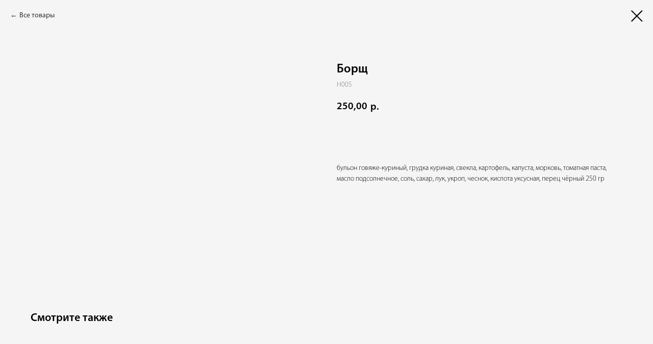

--- FILE ---
content_type: text/html; charset=UTF-8
request_url: https://bufetofcatering.ru/tproduct/513599313-198013016381-borsch
body_size: 12530
content:
<!DOCTYPE html> <html> <head> <meta charset="utf-8" /> <meta http-equiv="Content-Type" content="text/html; charset=utf-8" /> <meta name="viewport" content="width=device-width, initial-scale=1.0" /> <meta name="yandex-verification" content="f6cbb4986180954b" /> <!--metatextblock-->
<title>Борщ</title>
<meta name="description" content="бульон говяже-куриный, грудка куриная, свекла, картофель, капуста, морковь, томатная паста, масло подсолнечное, соль, сахар, лук, укроп, чеснок, кислота уксусная, перец чёрный 250 гр">
<meta name="keywords" content="">
<meta property="og:title" content="Борщ" />
<meta property="og:description" content="бульон говяже-куриный, грудка куриная, свекла, картофель, капуста, морковь, томатная паста, масло подсолнечное, соль, сахар, лук, укроп, чеснок, кислота уксусная, перец чёрный 250 гр" />
<meta property="og:type" content="website" />
<meta property="og:url" content="https://bufetofcatering.ru/tproduct/513599313-198013016381-borsch" />
<meta property="og:image" content="https://static.tildacdn.com/stor3461-3432-4631-b566-373435363336/21788496.jpg" />
<link rel="canonical" href="https://bufetofcatering.ru/tproduct/513599313-198013016381-borsch" />
<!--/metatextblock--> <meta name="format-detection" content="telephone=no" /> <meta http-equiv="x-dns-prefetch-control" content="on"> <link rel="dns-prefetch" href="https://ws.tildacdn.com"> <link rel="dns-prefetch" href="https://static.tildacdn.com"> <link rel="icon" type="image/x-icon" sizes="32x32" href="https://static.tildacdn.com/tild3965-6538-4965-b638-623165303231/logo_f.svg" media="(prefers-color-scheme: light)"/> <link rel="icon" type="image/x-icon" sizes="32x32" href="https://static.tildacdn.com/tild3462-3439-4233-b134-633562363366/logo_f.svg" media="(prefers-color-scheme: dark)"/> <link rel="icon" type="image/svg+xml" sizes="any" href="https://static.tildacdn.com/tild6132-6130-4239-a166-633565313436/logo_f.svg"> <link rel="apple-touch-icon" type="image/png" href="https://static.tildacdn.com/tild3234-3362-4538-b963-386634323334/android-chrome-192x1.png"> <link rel="icon" type="image/png" sizes="192x192" href="https://static.tildacdn.com/tild3234-3362-4538-b963-386634323334/android-chrome-192x1.png"> <!-- Assets --> <script src="https://neo.tildacdn.com/js/tilda-fallback-1.0.min.js" async charset="utf-8"></script> <link rel="stylesheet" href="https://static.tildacdn.com/css/tilda-grid-3.0.min.css" type="text/css" media="all" onerror="this.loaderr='y';"/> <link rel="stylesheet" href="https://static.tildacdn.com/ws/project6076066/tilda-blocks-page31414757.min.css?t=1767946575" type="text/css" media="all" onerror="this.loaderr='y';" /> <link rel="stylesheet" href="https://static.tildacdn.com/css/tilda-animation-2.0.min.css" type="text/css" media="all" onerror="this.loaderr='y';" /> <link rel="stylesheet" href="https://static.tildacdn.com/css/tilda-forms-1.0.min.css" type="text/css" media="all" onerror="this.loaderr='y';" /> <link rel="stylesheet" href="https://static.tildacdn.com/css/tilda-popup-1.1.min.css" type="text/css" media="print" onload="this.media='all';" onerror="this.loaderr='y';" /> <noscript><link rel="stylesheet" href="https://static.tildacdn.com/css/tilda-popup-1.1.min.css" type="text/css" media="all" /></noscript> <link rel="stylesheet" href="https://static.tildacdn.com/css/tilda-slds-1.4.min.css" type="text/css" media="print" onload="this.media='all';" onerror="this.loaderr='y';" /> <noscript><link rel="stylesheet" href="https://static.tildacdn.com/css/tilda-slds-1.4.min.css" type="text/css" media="all" /></noscript> <link rel="stylesheet" href="https://static.tildacdn.com/css/tilda-catalog-1.1.min.css" type="text/css" media="print" onload="this.media='all';" onerror="this.loaderr='y';" /> <noscript><link rel="stylesheet" href="https://static.tildacdn.com/css/tilda-catalog-1.1.min.css" type="text/css" media="all" /></noscript> <link rel="stylesheet" href="https://static.tildacdn.com/css/tilda-catalog-filters-1.0.min.css" type="text/css" media="all" onerror="this.loaderr='y';" /> <link rel="stylesheet" href="https://static.tildacdn.com/css/tilda-cover-1.0.min.css" type="text/css" media="all" onerror="this.loaderr='y';" /> <link rel="stylesheet" href="https://static.tildacdn.com/css/tilda-menu-widgeticons-1.0.min.css" type="text/css" media="all" onerror="this.loaderr='y';" /> <link rel="stylesheet" href="https://static.tildacdn.com/css/tilda-cart-1.0.min.css" type="text/css" media="all" onerror="this.loaderr='y';" /> <link rel="stylesheet" href="https://static.tildacdn.com/css/tilda-zero-gallery-1.0.min.css" type="text/css" media="all" onerror="this.loaderr='y';" /> <link rel="stylesheet" href="https://static.tildacdn.com/css/tilda-zoom-2.0.min.css" type="text/css" media="print" onload="this.media='all';" onerror="this.loaderr='y';" /> <noscript><link rel="stylesheet" href="https://static.tildacdn.com/css/tilda-zoom-2.0.min.css" type="text/css" media="all" /></noscript> <script nomodule src="https://static.tildacdn.com/js/tilda-polyfill-1.0.min.js" charset="utf-8"></script> <script type="text/javascript">function t_onReady(func) {if(document.readyState!='loading') {func();} else {document.addEventListener('DOMContentLoaded',func);}}
function t_onFuncLoad(funcName,okFunc,time) {if(typeof window[funcName]==='function') {okFunc();} else {setTimeout(function() {t_onFuncLoad(funcName,okFunc,time);},(time||100));}}function t_throttle(fn,threshhold,scope) {return function() {fn.apply(scope||this,arguments);};}function t396_initialScale(t){var e=document.getElementById("rec"+t);if(e){var i=e.querySelector(".t396__artboard");if(i){window.tn_scale_initial_window_width||(window.tn_scale_initial_window_width=document.documentElement.clientWidth);var a=window.tn_scale_initial_window_width,r=[],n,l=i.getAttribute("data-artboard-screens");if(l){l=l.split(",");for(var o=0;o<l.length;o++)r[o]=parseInt(l[o],10)}else r=[320,480,640,960,1200];for(var o=0;o<r.length;o++){var d=r[o];a>=d&&(n=d)}var _="edit"===window.allrecords.getAttribute("data-tilda-mode"),c="center"===t396_getFieldValue(i,"valign",n,r),s="grid"===t396_getFieldValue(i,"upscale",n,r),w=t396_getFieldValue(i,"height_vh",n,r),g=t396_getFieldValue(i,"height",n,r),u=!!window.opr&&!!window.opr.addons||!!window.opera||-1!==navigator.userAgent.indexOf(" OPR/");if(!_&&c&&!s&&!w&&g&&!u){var h=parseFloat((a/n).toFixed(3)),f=[i,i.querySelector(".t396__carrier"),i.querySelector(".t396__filter")],v=Math.floor(parseInt(g,10)*h)+"px",p;i.style.setProperty("--initial-scale-height",v);for(var o=0;o<f.length;o++)f[o].style.setProperty("height","var(--initial-scale-height)");t396_scaleInitial__getElementsToScale(i).forEach((function(t){t.style.zoom=h}))}}}}function t396_scaleInitial__getElementsToScale(t){return t?Array.prototype.slice.call(t.children).filter((function(t){return t&&(t.classList.contains("t396__elem")||t.classList.contains("t396__group"))})):[]}function t396_getFieldValue(t,e,i,a){var r,n=a[a.length-1];if(!(r=i===n?t.getAttribute("data-artboard-"+e):t.getAttribute("data-artboard-"+e+"-res-"+i)))for(var l=0;l<a.length;l++){var o=a[l];if(!(o<=i)&&(r=o===n?t.getAttribute("data-artboard-"+e):t.getAttribute("data-artboard-"+e+"-res-"+o)))break}return r}window.TN_SCALE_INITIAL_VER="1.0",window.tn_scale_initial_window_width=null;</script> <script src="https://static.tildacdn.com/js/jquery-1.10.2.min.js" charset="utf-8" onerror="this.loaderr='y';"></script> <script src="https://static.tildacdn.com/js/tilda-scripts-3.0.min.js" charset="utf-8" defer onerror="this.loaderr='y';"></script> <script src="https://static.tildacdn.com/ws/project6076066/tilda-blocks-page31414757.min.js?t=1767946575" charset="utf-8" onerror="this.loaderr='y';"></script> <script src="https://static.tildacdn.com/js/tilda-animation-2.0.min.js" charset="utf-8" async onerror="this.loaderr='y';"></script> <script src="https://static.tildacdn.com/js/tilda-zero-1.1.min.js" charset="utf-8" async onerror="this.loaderr='y';"></script> <script src="https://static.tildacdn.com/js/hammer.min.js" charset="utf-8" async onerror="this.loaderr='y';"></script> <script src="https://static.tildacdn.com/js/tilda-slds-1.4.min.js" charset="utf-8" async onerror="this.loaderr='y';"></script> <script src="https://static.tildacdn.com/js/tilda-products-1.0.min.js" charset="utf-8" async onerror="this.loaderr='y';"></script> <script src="https://static.tildacdn.com/js/tilda-catalog-1.1.min.js" charset="utf-8" async onerror="this.loaderr='y';"></script> <script src="https://static.tildacdn.com/js/tilda-cover-1.0.min.js" charset="utf-8" async onerror="this.loaderr='y';"></script> <script src="https://static.tildacdn.com/js/tilda-text-clamp.min.js" charset="utf-8" async onerror="this.loaderr='y';"></script> <script src="https://static.tildacdn.com/js/tilda-menu-1.0.min.js" charset="utf-8" async onerror="this.loaderr='y';"></script> <script src="https://static.tildacdn.com/js/tilda-menu-widgeticons-1.0.min.js" charset="utf-8" async onerror="this.loaderr='y';"></script> <script src="https://static.tildacdn.com/js/tilda-forms-1.0.min.js" charset="utf-8" async onerror="this.loaderr='y';"></script> <script src="https://static.tildacdn.com/js/tilda-popup-1.0.min.js" charset="utf-8" async onerror="this.loaderr='y';"></script> <script src="https://static.tildacdn.com/js/tilda-cart-1.1.min.js" charset="utf-8" async onerror="this.loaderr='y';"></script> <script src="https://static.tildacdn.com/js/tilda-widget-positions-1.0.min.js" charset="utf-8" async onerror="this.loaderr='y';"></script> <script src="https://static.tildacdn.com/js/tilda-zero-gallery-1.0.min.js" charset="utf-8" async onerror="this.loaderr='y';"></script> <script src="https://static.tildacdn.com/js/tilda-zero-forms-1.0.min.js" charset="utf-8" async onerror="this.loaderr='y';"></script> <script src="https://static.tildacdn.com/js/tilda-animation-sbs-1.0.min.js" charset="utf-8" async onerror="this.loaderr='y';"></script> <script src="https://static.tildacdn.com/js/tilda-zoom-2.0.min.js" charset="utf-8" async onerror="this.loaderr='y';"></script> <script src="https://static.tildacdn.com/js/tilda-zero-scale-1.0.min.js" charset="utf-8" async onerror="this.loaderr='y';"></script> <script src="https://static.tildacdn.com/js/tilda-skiplink-1.0.min.js" charset="utf-8" async onerror="this.loaderr='y';"></script> <script src="https://static.tildacdn.com/js/tilda-events-1.0.min.js" charset="utf-8" async onerror="this.loaderr='y';"></script> <script type="text/javascript">window.dataLayer=window.dataLayer||[];</script> <script type="text/javascript">(function() {if((/bot|google|yandex|baidu|bing|msn|duckduckbot|teoma|slurp|crawler|spider|robot|crawling|facebook/i.test(navigator.userAgent))===false&&typeof(sessionStorage)!='undefined'&&sessionStorage.getItem('visited')!=='y'&&document.visibilityState){var style=document.createElement('style');style.type='text/css';style.innerHTML='@media screen and (min-width: 980px) {.t-records {opacity: 0;}.t-records_animated {-webkit-transition: opacity ease-in-out .2s;-moz-transition: opacity ease-in-out .2s;-o-transition: opacity ease-in-out .2s;transition: opacity ease-in-out .2s;}.t-records.t-records_visible {opacity: 1;}}';document.getElementsByTagName('head')[0].appendChild(style);function t_setvisRecs(){var alr=document.querySelectorAll('.t-records');Array.prototype.forEach.call(alr,function(el) {el.classList.add("t-records_animated");});setTimeout(function() {Array.prototype.forEach.call(alr,function(el) {el.classList.add("t-records_visible");});sessionStorage.setItem("visited","y");},400);}
document.addEventListener('DOMContentLoaded',t_setvisRecs);}})();</script></head> <body class="t-body" style="margin:0;"> <!--allrecords--> <div id="allrecords" class="t-records" data-product-page="y" data-hook="blocks-collection-content-node" data-tilda-project-id="6076066" data-tilda-page-id="31414757" data-tilda-formskey="247870aba83669eb18b51e1836076066" data-tilda-root-zone="com" data-tilda-ts="y" data-tilda-project-country="RU">
<!-- PRODUCT START -->

                





<div id="rec513599313" class="r t-rec" style="background-color:#f5f5f5;" data-bg-color="#f5f5f5">
    <div class="t-store t-store__prod-snippet__container">

        
                <div class="t-store__prod-popup__close-txt-wr" style="position:absolute;">
            <a href="https://bufetofcatering.ru" class="js-store-close-text t-store__prod-popup__close-txt t-descr t-descr_xxs" style="color:#000000;">
                Все товары
            </a>
        </div>
        
        <a href="https://bufetofcatering.ru" class="t-popup__close" style="position:absolute; background-color:#f5f5f5">
            <div class="t-popup__close-wrapper">
                <svg class="t-popup__close-icon t-popup__close-icon_arrow" width="26px" height="26px" viewBox="0 0 26 26" version="1.1" xmlns="http://www.w3.org/2000/svg" xmlns:xlink="http://www.w3.org/1999/xlink"><path d="M10.4142136,5 L11.8284271,6.41421356 L5.829,12.414 L23.4142136,12.4142136 L23.4142136,14.4142136 L5.829,14.414 L11.8284271,20.4142136 L10.4142136,21.8284271 L2,13.4142136 L10.4142136,5 Z" fill="#000000"></path></svg>
                <svg class="t-popup__close-icon t-popup__close-icon_cross" width="23px" height="23px" viewBox="0 0 23 23" version="1.1" xmlns="http://www.w3.org/2000/svg" xmlns:xlink="http://www.w3.org/1999/xlink"><g stroke="none" stroke-width="1" fill="#000000" fill-rule="evenodd"><rect transform="translate(11.313708, 11.313708) rotate(-45.000000) translate(-11.313708, -11.313708) " x="10.3137085" y="-3.6862915" width="2" height="30"></rect><rect transform="translate(11.313708, 11.313708) rotate(-315.000000) translate(-11.313708, -11.313708) " x="10.3137085" y="-3.6862915" width="2" height="30"></rect></g></svg>
            </div>
        </a>
        
        <div class="js-store-product js-product t-store__product-snippet" data-product-lid="198013016381" data-product-uid="198013016381" itemscope itemtype="http://schema.org/Product">
            <meta itemprop="productID" content="198013016381" />

            <div class="t-container">
                <div>
                    <meta itemprop="image" content="https://static.tildacdn.com/stor3461-3432-4631-b566-373435363336/21788496.jpg" />
                    <div class="t-store__prod-popup__slider js-store-prod-slider t-store__prod-popup__col-left t-col t-col_6">
                        <div class="js-product-img" style="width:100%;padding-bottom:75%;background-size:cover;opacity:0;">
                        </div>
                    </div>
                    <div class="t-store__prod-popup__info t-align_left t-store__prod-popup__col-right t-col t-col_6">

                        <div class="t-store__prod-popup__title-wrapper">
                            <h1 class="js-store-prod-name js-product-name t-store__prod-popup__name t-name t-name_xl" itemprop="name" >Борщ</h1>
                            <div class="t-store__prod-popup__brand t-descr t-descr_xxs" >
                                                            </div>
                            <div class="t-store__prod-popup__sku t-descr t-descr_xxs">
                                <span class="js-store-prod-sku js-product-sku" translate="no" itemprop="sku">
                                    H005
                                </span>
                            </div>
                        </div>

                                                                        <div itemprop="offers" itemscope itemtype="http://schema.org/Offer" style="display:none;">
                            <meta itemprop="serialNumber" content="198013016381" />
                                                        <meta itemprop="sku" content="H005" />
                                                        <meta itemprop="price" content="250.00" />
                            <meta itemprop="priceCurrency" content="RUB" />
                                                        <link itemprop="availability" href="http://schema.org/InStock">
                                                    </div>
                        
                                                
                        <div class="js-store-price-wrapper t-store__prod-popup__price-wrapper">
                            <div class="js-store-prod-price t-store__prod-popup__price t-store__prod-popup__price-item t-name t-name_md" style="">
                                                                <div class="js-product-price js-store-prod-price-val t-store__prod-popup__price-value" data-product-price-def="250.0000" data-product-price-def-str="250,00">250,00</div><div class="t-store__prod-popup__price-currency" translate="no">р.</div>
                                                            </div>
                            <div class="js-store-prod-price-old t-store__prod-popup__price_old t-store__prod-popup__price-item t-name t-name_md" style="display:none;">
                                                                <div class="js-store-prod-price-old-val t-store__prod-popup__price-value"></div><div class="t-store__prod-popup__price-currency" translate="no">р.</div>
                                                            </div>
                        </div>

                        <div class="js-product-controls-wrapper">
                        </div>

                        <div class="t-store__prod-popup__links-wrapper">
                                                    </div>

                                                <div class="t-store__prod-popup__btn-wrapper"  style="opacity: 0;" tt="Добавить в корзину">
                                                        <a href="#order" class="t-store__prod-popup__btn t-store__prod-popup__btn_disabled t-btn t-btn_sm" style="color:#fcfcfc;background-color:#b7ac3f;border-radius:20px;-moz-border-radius:20px;-webkit-border-radius:20px;font-family:MyriadPro;font-weight:400;">
                                <table style="width:100%; height:100%;">
                                    <tbody>
                                        <tr>
                                            <td class="js-store-prod-popup-buy-btn-txt">Добавить в корзину</td>
                                        </tr>
                                    </tbody>
                                </table>
                            </a>
                                                    </div>
                        
                        <div class="js-store-prod-text t-store__prod-popup__text t-descr t-descr_xxs" >
                                                    <div class="js-store-prod-all-text" itemprop="description">
                                бульон говяже-куриный, грудка куриная, свекла, картофель, капуста, морковь, томатная паста, масло подсолнечное, соль, сахар, лук, укроп, чеснок, кислота уксусная, перец чёрный 250 гр                            </div>
                                                                            <div class="js-store-prod-all-charcs">
                                                                                                                                                                        </div>
                                                </div>

                    </div>
                </div>

                            </div>
        </div>
                <div class="t-store__relevants__container">
            <div class="t-container">
                <div class="t-col">
                    <div class="t-store__relevants__title t-uptitle t-uptitle_xxl" >Смотрите также</div>
                    <div class="t-store__relevants-grid-cont js-store-relevants-grid-cont js-store-grid-cont t-store__valign-buttons"></div>
                </div>
            </div>
        </div>
                <div class="js-store-error-msg t-store__error-msg-cont"></div>
        <div itemscope itemtype="http://schema.org/ImageGallery" style="display:none;">
                                                </div>

    </div>

                        
                        
    
    <style>
        /* body bg color */
        
        .t-body {
            background-color:#f5f5f5;
        }
        

        /* body bg color end */
        /* Slider stiles */
        .t-slds__bullet_active .t-slds__bullet_body {
            background-color: #222 !important;
        }

        .t-slds__bullet:hover .t-slds__bullet_body {
            background-color: #222 !important;
        }
        /* Slider stiles end */
    </style>
    

        
        
        
        
        
        <style>
        .t-store__product-snippet .t-btn:not(.t-animate_no-hover):hover{
            background-color: #9c9222 !important;
            color: #ffffff !important;
            
            
    	}
        .t-store__product-snippet .t-btn:not(.t-animate_no-hover){
            -webkit-transition: background-color 0.2s ease-in-out, color 0.2s ease-in-out, border-color 0.2s ease-in-out, box-shadow 0.2s ease-in-out; transition: background-color 0.2s ease-in-out, color 0.2s ease-in-out, border-color 0.2s ease-in-out, box-shadow 0.2s ease-in-out;
        }
        </style>
        

        
        
    <style>
        

        

        
    </style>
    
    
        
    <style>
        
    </style>
    
    
        
    <style>
        
    </style>
    
    
        
        <style>
    
                                            
            .t-store__relevants__container .t-store__card__bgimg {
                border-radius: 20px;
            }
            
            
        </style>
    
    
    <div class="js-store-tpl-slider-arrows" style="display: none;">
                


<div class="t-slds__arrow_wrapper t-slds__arrow_wrapper-left" data-slide-direction="left">
  <div class="t-slds__arrow t-slds__arrow-left t-slds__arrow-withbg" style="width: 30px; height: 30px;background-color: rgba(255,255,255,1);">
    <div class="t-slds__arrow_body t-slds__arrow_body-left" style="width: 7px;">
      <svg style="display: block" viewBox="0 0 7.3 13" xmlns="http://www.w3.org/2000/svg" xmlns:xlink="http://www.w3.org/1999/xlink">
                <desc>Left</desc>
        <polyline
        fill="none"
        stroke="#000000"
        stroke-linejoin="butt"
        stroke-linecap="butt"
        stroke-width="1"
        points="0.5,0.5 6.5,6.5 0.5,12.5"
        />
      </svg>
    </div>
  </div>
</div>
<div class="t-slds__arrow_wrapper t-slds__arrow_wrapper-right" data-slide-direction="right">
  <div class="t-slds__arrow t-slds__arrow-right t-slds__arrow-withbg" style="width: 30px; height: 30px;background-color: rgba(255,255,255,1);">
    <div class="t-slds__arrow_body t-slds__arrow_body-right" style="width: 7px;">
      <svg style="display: block" viewBox="0 0 7.3 13" xmlns="http://www.w3.org/2000/svg" xmlns:xlink="http://www.w3.org/1999/xlink">
        <desc>Right</desc>
        <polyline
        fill="none"
        stroke="#000000"
        stroke-linejoin="butt"
        stroke-linecap="butt"
        stroke-width="1"
        points="0.5,0.5 6.5,6.5 0.5,12.5"
        />
      </svg>
    </div>
  </div>
</div>    </div>

    
    <script>
        t_onReady(function() {
            var tildacopyEl = document.getElementById('tildacopy');
            if (tildacopyEl) tildacopyEl.style.display = 'none';

            var recid = '513599313';
            var options = {};
            var product = {"uid":198013016381,"rootpartid":10049131,"title":"Борщ","descr":"бульон говяже-куриный, грудка куриная, свекла, картофель, капуста, морковь, томатная паста, масло подсолнечное, соль, сахар, лук, укроп, чеснок, кислота уксусная, перец чёрный 250 гр","sku":"H005","price":"250.0000","gallery":[{"img":"https:\/\/static.tildacdn.com\/stor3461-3432-4631-b566-373435363336\/21788496.jpg"}],"sort":1003200,"portion":0,"newsort":0,"json_chars":"null","externalid":"50Femky6ln9iBzpV70zo","pack_label":"lwh","pack_x":0,"pack_y":0,"pack_z":0,"pack_m":0,"serverid":"master","servertime":"1756383798.5208","parentuid":"","editions":[{"uid":198013016381,"price":"250.00","priceold":"","sku":"H005","quantity":"","img":"https:\/\/static.tildacdn.com\/stor3461-3432-4631-b566-373435363336\/21788496.jpg"}],"characteristics":[],"properties":[],"partuids":[801510292801],"url":"https:\/\/bufetofcatering.ru\/tproduct\/513599313-198013016381-borsch"};

            // draw slider or show image for SEO
            if (window.isSearchBot) {
                var imgEl = document.querySelector('.js-product-img');
                if (imgEl) imgEl.style.opacity = '1';
            } else {
                
                var prodcard_optsObj = {
    hasWrap: false,
    txtPad: '',
    bgColor: '',
    borderRadius: '',
    shadowSize: '0px',
    shadowOpacity: '',
    shadowSizeHover: '',
    shadowOpacityHover: '',
    shadowShiftyHover: '',
    btnTitle1: 'Подробнее',
    btnLink1: 'popup',
    btnTitle2: 'В корзину',
    btnLink2: 'order',
    showOpts: false};

var price_optsObj = {
    color: '#b7ac3f',
    colorOld: '#111c00',
    fontSize: '18px',
    fontWeight: '400'
};

var popup_optsObj = {
    columns: '6',
    columns2: '6',
    isVertical: '',
    align: '',
    btnTitle: 'Добавить в корзину',
    closeText: 'Все товары',
    iconColor: '#000000',
    containerBgColor: '#f5f5f5',
    overlayBgColorRgba: 'rgba(255,255,255,1)',
    popupStat: '',
    popupContainer: '',
    fixedButton: false,
    mobileGalleryStyle: ''
};

var slider_optsObj = {
    anim_speed: '',
    arrowColor: '#000000',
    videoPlayerIconColor: '',
    cycle: '',
    controls: 'arrowsthumbs',
    bgcolor: '#ebebeb'
};

var slider_dotsOptsObj = {
    size: '',
    bgcolor: '',
    bordersize: '',
    bgcoloractive: ''
};

var slider_slidesOptsObj = {
    zoomable: true,
    bgsize: 'cover',
    ratio: '1'
};

var typography_optsObj = {
    descrColor: '#111c00',
    titleColor: '#111c00'
};

var default_sortObj = {
    in_stock: false};

var btn1_style = 'font-weight:400;font-family:MyriadPro;border-radius:20px;-moz-border-radius:20px;-webkit-border-radius:20px;color:#fcfcfc;background-color:#b7ac3f;';
var btn2_style = 'font-weight:400;font-family:MyriadPro;border-radius:20px;-moz-border-radius:20px;-webkit-border-radius:20px;color:#000000;border:1px solid #000000;';

var options_catalog = {
    btn1_style: btn1_style,
    btn2_style: btn2_style,
    storepart: '801510292801',
    prodCard: prodcard_optsObj,
    popup_opts: popup_optsObj,
    defaultSort: default_sortObj,
    slider_opts: slider_optsObj,
    slider_dotsOpts: slider_dotsOptsObj,
    slider_slidesOpts: slider_slidesOptsObj,
    typo: typography_optsObj,
    price: price_optsObj,
    blocksInRow: '4',
    imageHover: false,
    imageHeight: '250px',
    imageRatioClass: 't-store__card__imgwrapper_4-3',
    align: 'center',
    vindent: '40px',
    isHorizOnMob:false,
    itemsAnim: '',
    hasOriginalAspectRatio: false,
    markColor: '#ffffff',
    markBgColor: '#e51919',
    currencySide: 'r',
    currencyTxt: 'р.',
    currencySeparator: ',',
    currencyDecimal: '',
    btnSize: '',
    verticalAlignButtons: true,
    hideFilters: true,
    titleRelevants: 'Смотрите также',
    showRelevants: '436313126241',
    relevants_slider: true,
    relevants_quantity: '4',
    isFlexCols: false,
    isPublishedPage: true,
    previewmode: true,
    colClass: 't-col t-col_3',
    ratio: '1_1',
    sliderthumbsside: '',
    showStoreBtnQuantity: 'both',
    tabs: '',
    galleryStyle: '',
    title_typo: '{"color":"#111c00","fontsize":"20px","fontfamily":"MyriadPro","lineheight":1.2,"fontweight":"500"}',
    descr_typo: '{"color":"#111c00","fontsize":"14px","fontfamily":"MyriadPro","lineheight":"1.2","fontweight":"300"}',
    price_typo: '{"color":"#b7ac3f","fontsize":"18px","fontweight":"400"}',
    price_old_typo: '{"color":"#111c00","fontsize":"18px","fontweight":"400"}',
    menu_typo: '{}',
    options_typo: '{}',
    sku_typo: '{}',
    characteristics_typo: '{}',
    button_styles: '{"color":"#fcfcfc","colorhover":"#ffffff","bgcolor":"#b7ac3f","bgcolorhover":"#9c9222","radius":"20px","fontfamily":"MyriadPro","fontweight":"400","size":"sm","wrap":"normal"}',
    button2_styles: '{"color":"#000000","colorhover":"#ffffff","bgcolorhover":"#9c9222","bordercolor":"#000000","bordersize":"1px","radius":"20px","fontfamily":"MyriadPro","fontweight":"400","size":"sm","wrap":"normal"}',
    buttonicon: '',
    buttoniconhover: '',
};                
                // emulate, get options_catalog from file store_catalog_fields
                options = options_catalog;
                options.typo.title = "" || '';
                options.typo.descr = "" || '';

                try {
                    if (options.showRelevants) {
                        var itemsCount = '4';
                        var relevantsMethod;
                        switch (options.showRelevants) {
                            case 'cc':
                                relevantsMethod = 'current_category';
                                break;
                            case 'all':
                                relevantsMethod = 'all_categories';
                                break;
                            default:
                                relevantsMethod = 'category_' + options.showRelevants;
                                break;
                        }

                        t_onFuncLoad('t_store_loadProducts', function() {
                            t_store_loadProducts(
                                'relevants',
                                recid,
                                options,
                                false,
                                {
                                    currentProductUid: '198013016381',
                                    relevantsQuantity: itemsCount,
                                    relevantsMethod: relevantsMethod,
                                    relevantsSort: 'random'
                                }
                            );
                        });
                    }
                } catch (e) {
                    console.log('Error in relevants: ' + e);
                }
            }

            
                            options.popup_opts.btnTitle = 'Добавить в корзину';
                        

            window.tStoreOptionsList = [];

            t_onFuncLoad('t_store_productInit', function() {
                t_store_productInit(recid, options, product);
            });

            // if user coming from catalog redirect back to main page
            if (window.history.state && (window.history.state.productData || window.history.state.storepartuid)) {
                window.onpopstate = function() {
                    window.history.replaceState(null, null, window.location.origin);
                    window.location.replace(window.location.origin);
                };
            }
        });
    </script>
    

</div>


<!-- PRODUCT END -->

<div id="rec513603423" class="r t-rec" style="" data-animationappear="off" data-record-type="706"> <!-- @classes: t-text t-text_xs t-name t-name_xs t-name_md t-btn t-btn_sm --> <script>t_onReady(function() {setTimeout(function() {t_onFuncLoad('tcart__init',function() {tcart__init('513603423',{cssClassName:''});});},50);var userAgent=navigator.userAgent.toLowerCase();var body=document.body;if(!body) return;if(userAgent.indexOf('instagram')!==-1&&userAgent.indexOf('iphone')!==-1) {body.style.position='relative';}
var rec=document.querySelector('#rec513603423');if(!rec) return;var cartWindow=rec.querySelector('.t706__cartwin,.t706__cartpage');var allRecords=document.querySelector('.t-records');var currentMode=allRecords.getAttribute('data-tilda-mode');if(cartWindow&&currentMode!=='edit'&&currentMode!=='preview') {cartWindow.addEventListener('scroll',t_throttle(function() {if(window.lazy==='y'||document.querySelector('#allrecords').getAttribute('data-tilda-lazy')==='yes') {t_onFuncLoad('t_lazyload_update',function() {t_lazyload_update();});}},500));}});</script> <div class="t706" data-cart-countdown="yes" data-project-currency="р." data-project-currency-side="r" data-project-currency-sep="," data-project-currency-code="RUB" data-payment-system="sberbank" data-cart-minorder="7000" data-cart-maxstoredays="30"> <div class="t706__carticon" style=""> <div class="t706__carticon-text t-name t-name_xs"></div> <div class="t706__carticon-wrapper"> <div class="t706__carticon-imgwrap" style="border: 1px solid #b7ac3f;"> <svg role="img" style="stroke:#6e8940;" class="t706__carticon-img" xmlns="http://www.w3.org/2000/svg" viewBox="0 0 64 64"> <path fill="none" stroke-width="2" stroke-miterlimit="10" d="M44 18h10v45H10V18h10z"/> <path fill="none" stroke-width="2" stroke-miterlimit="10" d="M22 24V11c0-5.523 4.477-10 10-10s10 4.477 10 10v13"/> </svg> </div> <div class="t706__carticon-counter js-carticon-counter" style="background-color:#6e8940;color:#fcfcfc;"></div> </div> </div> <div class="t706__cartwin" style="display: none;"> <div class="t706__close t706__cartwin-close"> <button type="button" class="t706__close-button t706__cartwin-close-wrapper" aria-label="Закрыть корзину"> <svg role="presentation" class="t706__close-icon t706__cartwin-close-icon" width="23px" height="23px" viewBox="0 0 23 23" version="1.1" xmlns="http://www.w3.org/2000/svg" xmlns:xlink="http://www.w3.org/1999/xlink"> <g stroke="none" stroke-width="1" fill="#fff" fill-rule="evenodd"> <rect transform="translate(11.313708, 11.313708) rotate(-45.000000) translate(-11.313708, -11.313708) " x="10.3137085" y="-3.6862915" width="2" height="30"></rect> <rect transform="translate(11.313708, 11.313708) rotate(-315.000000) translate(-11.313708, -11.313708) " x="10.3137085" y="-3.6862915" width="2" height="30"></rect> </g> </svg> </button> </div> <div class="t706__cartwin-content"> <div class="t706__cartwin-top"> <div class="t706__cartwin-heading t-name t-name_xl">Ваш заказ</div> </div> <div class="t706__cartwin-products"></div> <div class="t706__cartwin-bottom"> <div class="t706__cartwin-prodamount-wrap t-descr t-descr_sm"> <span class="t706__cartwin-prodamount-label"></span> <span class="t706__cartwin-prodamount"></span> </div> </div> <div class="t706__orderform "> <form
id="form513603423" name='form513603423' role="form" action='' method='POST' data-formactiontype="2" data-inputbox=".t-input-group" 
class="t-form js-form-proccess t-form_inputs-total_14 t-conditional-form" data-formsended-callback="t706_onSuccessCallback"> <input type="hidden" name="formservices[]" value="bd0fdba050c3324ccdd4996cf1e4524b" class="js-formaction-services"> <input type="hidden" name="formservices[]" value="516dbb5d3b55b15fa1909d9f45212c26" class="js-formaction-services"> <input type="hidden" name="formservices[]" value="7414ace1fca4b98085f1f8b847d31f66" class="js-formaction-services"> <input type="hidden" name="formservices[]" value="adc5a2ae24b47837db84ba7de3e484f5" class="js-formaction-services"> <input type="hidden" name="formservices[]" value="a61414f871e4e7984274bae11ce47e8b" class="js-formaction-services"> <input type="hidden" name="formservices[]" value="4249dc3c5d640922e33eab8240b70ea1" class="js-formaction-services"> <input type="hidden" name="tildaspec-formname" tabindex="-1" value="Cart"> <!-- @classes t-title t-text t-btn --> <div class="js-successbox t-form__successbox t-text t-text_md"
aria-live="polite"
style="display:none;"></div> <div
class="t-form__inputsbox
t-form__inputsbox_inrow "> <div
class=" t-input-group t-input-group_nm " data-input-lid="1731933262311" data-field-type="nm" data-field-name="name_2"> <div class="t-input-block " style="border-radius:30px;"> <input
type="text"
autocomplete="name"
name="name_2"
id="input_1731933262311"
class="t-input js-tilda-rule"
value=""
placeholder="Имя" data-tilda-req="1" aria-required="true" data-tilda-rule="name"
aria-describedby="error_1731933262311"
style="color:#111c00;border:1px solid #a2c566;background-color:#fcfcfc;border-radius:30px;"> </div> <div class="t-input-error" aria-live="polite" id="error_1731933262311"></div> </div> <div
class=" t-input-group t-input-group_ph " data-input-lid="1496239478607" data-field-async="true" data-field-type="ph" data-field-name="phone"> <div class="t-input-block " style="border-radius:30px;"> <input
type="tel"
autocomplete="tel"
name="phone"
id="input_1496239478607" data-phonemask-init="no" data-phonemask-id="513603423" data-phonemask-lid="1496239478607" data-phonemask-maskcountry="RU" class="t-input js-phonemask-input js-tilda-rule"
value=""
placeholder="+7(000)000-0000" data-tilda-req="1" aria-required="true" aria-describedby="error_1496239478607"
style="color:#111c00;border:1px solid #a2c566;background-color:#fcfcfc;border-radius:30px;"> <script type="text/javascript">t_onReady(function() {t_onFuncLoad('t_loadJsFile',function() {t_loadJsFile('https://static.tildacdn.com/js/tilda-phone-mask-1.1.min.js',function() {t_onFuncLoad('t_form_phonemask_load',function() {var phoneMasks=document.querySelectorAll('#rec513603423 [data-phonemask-lid="1496239478607"]');t_form_phonemask_load(phoneMasks);});})})});</script> </div> <div class="t-input-error" aria-live="polite" id="error_1496239478607"></div> </div> <div
class=" t-input-group t-input-group_em " data-input-lid="1496239459190" data-field-type="em" data-field-name="email"> <div class="t-input-block " style="border-radius:30px;"> <input
type="email"
autocomplete="email"
name="email"
id="input_1496239459190"
class="t-input js-tilda-rule"
value=""
placeholder="Email" data-tilda-req="1" aria-required="true" data-tilda-rule="email"
aria-describedby="error_1496239459190"
style="color:#111c00;border:1px solid #a2c566;background-color:#fcfcfc;border-radius:30px;"> </div> <div class="t-input-error" aria-live="polite" id="error_1496239459190"></div> </div> <div
class=" t-input-group t-input-group_dl " data-input-lid="1720098720653" data-field-type="dl" data-field-name="delivery"> <div class="t-input-block " style="border-radius:30px;"> <div
class="t-radio__wrapper t-radio__wrapper-delivery" data-delivery-variants-hook='y'> <label
class="t-radio__control t-text t-text_xs"
style="color: #111c00"> <input
type="radio"
name="delivery"
value="Доставка курьером 1000 рублей = 1000"
checked="checked"
class="t-radio t-radio_delivery js-tilda-rule" data-tilda-req="1" aria-required="true" data-delivery-price=" 1000"> <div
class="t-radio__indicator"
style="border-color:#b7ac3f"></div>
Доставка курьером 1000 рублей </label> <label
class="t-radio__control t-text t-text_xs"
style="color: #111c00"> <input
type="radio"
name="delivery"
value="Доставка за МКАД*"
class="t-radio t-radio_delivery js-tilda-rule" data-tilda-req="1" aria-required="true" data-delivery-price=""> <div
class="t-radio__indicator"
style="border-color:#b7ac3f"></div>
Доставка за МКАД* </label> <label
class="t-radio__control t-text t-text_xs"
style="color: #111c00"> <input
type="radio"
name="delivery"
value="Заберу заказ БЕСПЛАТНО. Выберете адрес самовывоза"
class="t-radio t-radio_delivery js-tilda-rule" data-tilda-req="1" aria-required="true" data-delivery-price=""> <div
class="t-radio__indicator"
style="border-color:#b7ac3f"></div>
Заберу заказ БЕСПЛАТНО. Выберете адрес самовывоза </label> </div> </div> <div class="t-input-error" aria-live="polite" id="error_1720098720653"></div> </div> <div
class=" t-input-group t-input-group_sb " data-input-lid="1720525367513" data-conditionals='{&quot;action&quot;:&quot;show&quot;,&quot;conditions&quot;:[{&quot;fieldId&quot;:&quot;1720098720653&quot;,&quot;fieldType&quot;:&quot;dl&quot;,&quot;condition&quot;:{&quot;value&quot;:&quot;Заберу заказ БЕСПЛАТНО. Выберете адрес самовывоза&quot;,&quot;comparisonType&quot;:&quot;&quot;},&quot;disabled&quot;:false}],&quot;conditionsCombination&quot;:&quot;all&quot;}' data-field-type="sb" data-field-name="delivery_address"> <div class="t-input-block " style="border-radius:30px;"> <div class="t-select__wrapper"> <select
name="delivery_address"
id="input_1720525367513"
class="t-select js-tilda-rule" data-tilda-req="1" aria-required="true" style="color:#111c00;border:1px solid #a2c566;background-color:#fcfcfc;border-radius:30px;"> <option
value=""
style="color:#111c00;background-color:#fcfcfc">
Выберете адрес самовывоза
</option> <option
value="ВТБ Арена г. Москва, ул. Ленинградский проспект, д. 36, стр. 31"
style="color:#111c00;background-color:#fcfcfc">
ВТБ Арена г. Москва, ул. Ленинградский проспект, д. 36, стр. 31
</option> <option
value="КомСити г. Москва, ул. Киевское шоссе, 22 км от МКАД, д. 6, стр. 1"
style="color:#111c00;background-color:#fcfcfc">
КомСити г. Москва, ул. Киевское шоссе, 22 км от МКАД, д. 6, стр. 1
</option> <option
value="Новоспасский г. Москва, ул. Дербеневская набережная, д. 7, стр. 8"
style="color:#111c00;background-color:#fcfcfc">
Новоспасский г. Москва, ул. Дербеневская набережная, д. 7, стр. 8
</option> <option
value="9 Акров г. Москва, ул. Научный проезд, д. 19"
style="color:#111c00;background-color:#fcfcfc">
9 Акров г. Москва, ул. Научный проезд, д. 19
</option> </select> <style>#rec513603423 .t-select__wrapper:after{border-top-color:#b7ac3f;}</style> </div> </div> <div class="t-input-error" aria-live="polite" id="error_1720525367513"></div> </div> <div
class=" t-input-group t-input-group_ta " data-input-lid="1668353399337" data-conditionals='{&quot;action&quot;:&quot;show&quot;,&quot;conditions&quot;:[{&quot;fieldId&quot;:&quot;1720098720653&quot;,&quot;fieldType&quot;:&quot;dl&quot;,&quot;condition&quot;:{&quot;value&quot;:&quot;Доставка курьером 1000 рублей = 1000&quot;,&quot;comparisonType&quot;:&quot;&quot;},&quot;disabled&quot;:false},{&quot;fieldId&quot;:&quot;1720098720653&quot;,&quot;fieldType&quot;:&quot;dl&quot;,&quot;condition&quot;:{&quot;value&quot;:&quot;Доставка за МКАД*&quot;,&quot;comparisonType&quot;:&quot;&quot;},&quot;disabled&quot;:false}],&quot;conditionsCombination&quot;:&quot;any&quot;}' data-field-type="ta" data-field-name="Textarea"> <div class="t-input-block " style="border-radius:30px;"> <textarea
name="Textarea"
id="input_1668353399337"
class="t-input js-tilda-rule"
placeholder="Адрес доставки " data-tilda-req="1" aria-required="true" aria-describedby="error_1668353399337"
style="color:#111c00;border:1px solid #a2c566;background-color:#fcfcfc;border-radius:30px;height:68px;"
rows="2"></textarea> </div> <div class="t-input-error" aria-live="polite" id="error_1668353399337"></div> </div> <div
class=" t-input-group t-input-group_ta " data-input-lid="1731931697179" data-field-type="ta" data-field-name="notes"> <div class="t-input-block " style="border-radius:30px;"> <textarea
name="notes"
id="input_1731931697179"
class="t-input js-tilda-rule"
placeholder="Примечания к заказу" aria-describedby="error_1731931697179"
style="color:#111c00;border:1px solid #a2c566;background-color:#fcfcfc;border-radius:30px;height:102px;"
rows="3"></textarea> </div> <div class="t-input-error" aria-live="polite" id="error_1731931697179"></div> </div> <div
class=" t-input-group t-input-group_tx " data-input-lid="1720429168807" data-field-type="tx" data-field-name=""> <div class="t-input-block " style="border-radius:30px;"> <div
class="t-text"
field="li_text__1720429168807"
style="color:#111c00">
*Доставка за МКАД —<br />рассчитывается менеджером после оформления заказа&nbsp;на&nbsp;сайте</div> </div> <div class="t-input-error" aria-live="polite" id="error_1720429168807"></div> </div> <div
class=" t-input-group t-input-group_tx " data-input-lid="1743079636333" data-field-type="tx" data-field-name=""> <div class="t-input-block " style="border-radius:30px;"> <div
class="t-text"
field="li_text__1743079636333"
style="color:#111c00"> <div style="font-size: 18px;" data-customstyle="yes"><strong style="color: rgb(215, 84, 77);">Промокод</strong></div></div> </div> <div class="t-input-error" aria-live="polite" id="error_1743079636333"></div> </div> <div
class=" t-input-group t-input-group_pc " data-input-lid="1743077064868" data-field-type="pc" data-field-name=""> <div class="t-input-block " style="border-radius:30px;"> <style>.t-inputpromocode__wrapper .t-text{color:#000;}</style> <div class="t-inputpromocode__wrapper" style="display:table;width:100%;"> <input
type="text"
name=""
class="t-input t-inputpromocode js-tilda-rule"
value=""
placeholder="Введите промокод" style="display:table-cell;color:#111c00;border:1px solid #a2c566;background-color:#fcfcfc;border-radius:30px;" data-tilda-rule="promocode"> <div
class="t-inputpromocode__btn t-btn t-btn_md"
style="display:none;position:relative;height:auto;color:#fff;background:#000;border-radius:30px; -moz-border-radius: 30px; -webkit-border-radius: 30px;">Активировать</div> </div> <script src="https://static.tildacdn.com/js/tilda-promocode-1.0.min.js"></script> <script>t_onReady(function() {try {t_onFuncLoad('t_input_promocode_init',function() {t_input_promocode_init('513603423','1743077064868');});} catch(error) {console.error(error);}});</script> </div> <div class="t-input-error" aria-live="polite" id="error_1743077064868"></div> </div> <div
class=" t-input-group t-input-group_da " data-input-lid="1699367655340" data-field-async="true" data-field-type="da" data-field-name="Date"> <div class="t-input-block " style="border-radius:30px;"> <div class="t-datepicker__wrapper"> <input
type="text"
name="Date"
id="input_1699367655340"
class="t-input t-datepicker js-tilda-rule js-tilda-mask"
value=""
placeholder="Удобная дата доставки" data-tilda-req="1" aria-required="true" data-tilda-rule="date" data-tilda-dateformat="DD-MM-YYYY" data-tilda-datediv="dash" data-tilda-dateunvailable="past" data-tilda-mask="99-99-9999"
style="color:#111c00;border:1px solid #a2c566;background-color:#fcfcfc;border-radius:30px;"> <svg
role="presentation"
class="t-datepicker__icon"
xmlns="http://www.w3.org/2000/svg" viewBox="0 0 69.5 76.2"
style="width:25px;fill:#b7ac3f;"> <path d="M9.6 42.9H21V31.6H9.6v11.3zm3-8.3H18v5.3h-5.3v-5.3zm16.5 8.3h11.3V31.6H29.1v11.3zm3-8.3h5.3v5.3h-5.3v-5.3zM48 42.9h11.3V31.6H48v11.3zm3-8.3h5.3v5.3H51v-5.3zM9.6 62H21V50.6H9.6V62zm3-8.4H18V59h-5.3v-5.4zM29.1 62h11.3V50.6H29.1V62zm3-8.4h5.3V59h-5.3v-5.4zM48 62h11.3V50.6H48V62zm3-8.4h5.3V59H51v-5.4z"/> <path d="M59.7 6.8V5.3c0-2.9-2.4-5.3-5.3-5.3s-5.3 2.4-5.3 5.3v1.5H40V5.3C40 2.4 37.6 0 34.7 0s-5.3 2.4-5.3 5.3v1.5h-9.1V5.3C20.3 2.4 18 0 15 0c-2.9 0-5.3 2.4-5.3 5.3v1.5H0v69.5h69.5V6.8h-9.8zm-7.6-1.5c0-1.3 1-2.3 2.3-2.3s2.3 1 2.3 2.3v7.1c0 1.3-1 2.3-2.3 2.3s-2.3-1-2.3-2.3V5.3zm-19.7 0c0-1.3 1-2.3 2.3-2.3S37 4 37 5.3v7.1c0 1.3-1 2.3-2.3 2.3s-2.3-1-2.3-2.3V5.3zm-19.6 0C12.8 4 13.8 3 15 3c1.3 0 2.3 1 2.3 2.3v7.1c0 1.3-1 2.3-2.3 2.3-1.3 0-2.3-1-2.3-2.3V5.3zm53.7 67.9H3V9.8h6.8v2.6c0 2.9 2.4 5.3 5.3 5.3s5.3-2.4 5.3-5.3V9.8h9.1v2.6c0 2.9 2.4 5.3 5.3 5.3s5.3-2.4 5.3-5.3V9.8h9.1v2.6c0 2.9 2.4 5.3 5.3 5.3s5.3-2.4 5.3-5.3V9.8h6.8l-.1 63.4z"/> </svg> </div> <link rel="stylesheet" href="https://static.tildacdn.com/css/tilda-date-picker-1.0.min.css"> <script src="https://static.tildacdn.com/js/tilda-date-picker-1.0.min.js"></script> <script>t_onReady(function() {try {t_onFuncLoad('t_datepicker_init',function() {t_datepicker_init('513603423','1699367655340');});} catch(error) {console.error(error);}});</script> </div> <div class="t-input-error" aria-live="polite" id="error_1699367655340"></div> </div> <div
class=" t-input-group t-input-group_tm " data-input-lid="1699367635362" data-field-type="tm" data-field-name="Time"> <div class="t-input-block " style="border-radius:30px;"> <input
type="text"
name="Time"
id="input_1699367635362"
class="t-input t-inputtime js-tilda-rule js-tilda-mask"
value=""
placeholder="Удобное время доставки" data-tilda-req="1" aria-required="true" data-tilda-rule="time" data-tilda-mask="99:99"
style="color:#111c00;border:1px solid #a2c566;background-color:#fcfcfc;border-radius:30px;"> </div> <div class="t-input-error" aria-live="polite" id="error_1699367635362"></div> </div> <div
class=" t-input-group t-input-group_cb " data-input-lid="1668353372188" data-field-type="cb" data-field-name="Birthday"> <div class="t-input-block " style="border-radius:30px;"> <label
class="t-checkbox__control t-checkbox__control_flex t-text t-text_xs"
style="color:#111c00"> <input
type="checkbox"
name="Birthday"
value="yes"
class="t-checkbox js-tilda-rule"> <div
class="t-checkbox__indicator"
style="border-color:#b7ac3f"></div> <span>У меня день рождения</span></label> <style>#rec513603423 .t-checkbox__indicator:after{border-color:#b7ac3f;}</style> </div> <div class="t-input-error" aria-live="polite" id="error_1668353372188"></div> </div> <div
class=" t-input-group t-input-group_cb " data-input-lid="1668432403245" data-field-type="cb" data-field-name="Checkbox" data-default-value=y
> <div class="t-input-block " style="border-radius:30px;"> <label
class="t-checkbox__control t-checkbox__control_flex t-text t-text_xs"
style="color:#111c00"> <input
type="checkbox"
name="Checkbox"
value="yes"
class="t-checkbox js-tilda-rule"
checked data-tilda-req="1" aria-required="true"> <div
class="t-checkbox__indicator"
style="border-color:#b7ac3f"></div> <span>Я согласен с политикой конфиденциальности</span></label> <style>#rec513603423 .t-checkbox__indicator:after{border-color:#b7ac3f;}</style> </div> <div class="t-input-error" aria-live="polite" id="error_1668432403245"></div> </div> <style>.t-form__screen-hiderecord{opacity:0 !important;}</style> <script>var rec=document.querySelector('#rec513603423');rec&&rec.classList.add('t-form__screen-hiderecord');t_onReady(function() {var rec=document.querySelector('#rec513603423');var isStepForm=rec.querySelector('.t835')||rec.querySelector('.t862');var opacityTimeout=setTimeout(function() {rec&&rec.classList.remove('t-form__screen-hiderecord');},1500);if(isStepForm) {rec&&rec.classList.remove('t-form__screen-hiderecord');clearTimeout(opacityTimeout);return;};var conditionalFormScript='https://static.tildacdn.com/js/tilda-conditional-form-1.0.min.js';t_onFuncLoad('t_loadJsFile',function() {t_loadJsFile(conditionalFormScript,function() {t_onFuncLoad('t_form__conditionals_initFields',function() {t_form__conditionals_initFields('513603423');rec&&rec.classList.remove('t-form__screen-hiderecord');clearTimeout(opacityTimeout);});})})});</script> <div class="t-form__errorbox-middle"> <!--noindex--> <div
class="js-errorbox-all t-form__errorbox-wrapper"
style="display:none;" data-nosnippet
tabindex="-1"
aria-label="Ошибки при заполнении формы"> <ul
role="list"
class="t-form__errorbox-text t-text t-text_md"> <li class="t-form__errorbox-item js-rule-error js-rule-error-all"></li> <li class="t-form__errorbox-item js-rule-error js-rule-error-req"></li> <li class="t-form__errorbox-item js-rule-error js-rule-error-email"></li> <li class="t-form__errorbox-item js-rule-error js-rule-error-name"></li> <li class="t-form__errorbox-item js-rule-error js-rule-error-phone"></li> <li class="t-form__errorbox-item js-rule-error js-rule-error-minlength"></li> <li class="t-form__errorbox-item js-rule-error js-rule-error-string"></li> </ul> </div> <!--/noindex--> </div> <div class="t-form__submit"> <button
class="t-submit t-btnflex t-btnflex_type_submit t-btnflex_md"
type="submit"><span class="t-btnflex__text">Заказать</span> <style>#rec513603423 .t-btnflex.t-btnflex_type_submit {color:#ffffff;background-color:#b7ac3f;--border-width:0px;border-style:none !important;border-radius:30px;box-shadow:none !important;font-family:MyriadPro;transition-duration:0.2s;transition-property:background-color,color,border-color,box-shadow,opacity,transform,gap;transition-timing-function:ease-in-out;}@media (hover:hover) {#rec513603423 .t-btnflex.t-btnflex_type_submit:not(.t-animate_no-hover):hover {background-color:#d6c82b !important;}#rec513603423 .t-btnflex.t-btnflex_type_submit:not(.t-animate_no-hover):focus-visible {background-color:#d6c82b !important;}}</style></button> </div> </div> <div class="t-form__errorbox-bottom"> <!--noindex--> <div
class="js-errorbox-all t-form__errorbox-wrapper"
style="display:none;" data-nosnippet
tabindex="-1"
aria-label="Ошибки при заполнении формы"> <ul
role="list"
class="t-form__errorbox-text t-text t-text_md"> <li class="t-form__errorbox-item js-rule-error js-rule-error-all"></li> <li class="t-form__errorbox-item js-rule-error js-rule-error-req"></li> <li class="t-form__errorbox-item js-rule-error js-rule-error-email"></li> <li class="t-form__errorbox-item js-rule-error js-rule-error-name"></li> <li class="t-form__errorbox-item js-rule-error js-rule-error-phone"></li> <li class="t-form__errorbox-item js-rule-error js-rule-error-minlength"></li> <li class="t-form__errorbox-item js-rule-error js-rule-error-string"></li> </ul> </div> <!--/noindex--> </div> </form> <style>#rec513603423 input::-webkit-input-placeholder {color:#111c00;opacity:0.5;}#rec513603423 input::-moz-placeholder{color:#111c00;opacity:0.5;}#rec513603423 input:-moz-placeholder {color:#111c00;opacity:0.5;}#rec513603423 input:-ms-input-placeholder{color:#111c00;opacity:0.5;}#rec513603423 textarea::-webkit-input-placeholder {color:#111c00;opacity:0.5;}#rec513603423 textarea::-moz-placeholder{color:#111c00;opacity:0.5;}#rec513603423 textarea:-moz-placeholder {color:#111c00;opacity:0.5;}#rec513603423 textarea:-ms-input-placeholder{color:#111c00;opacity:0.5;}</style> </div> </div> </div> <div class="t706__cartdata"> </div> </div> <style>@media screen and (max-width:960px){.t706__carticon{}}.t706 .t-radio__indicator{border-color:#b7ac3f !important;}</style> <style>.t-menuwidgeticons__cart .t-menuwidgeticons__icon-counter{background-color:#6e8940;}</style> <style>.t-menuwidgeticons__cart .t-menuwidgeticons__icon-counter{color:#fcfcfc !important;}</style> </div>

</div>
<!--/allrecords--> <!-- Stat --> <!-- Yandex.Metrika counter 91607040 --> <script type="text/plain" data-tilda-cookie-type="analytics">setTimeout(function(){(function(m,e,t,r,i,k,a){m[i]=m[i]||function(){(m[i].a=m[i].a||[]).push(arguments)};m[i].l=1*new Date();k=e.createElement(t),a=e.getElementsByTagName(t)[0],k.async=1,k.src=r,a.parentNode.insertBefore(k,a)})(window,document,"script","https://mc.yandex.ru/metrika/tag.js","ym");window.mainMetrikaId='91607040';ym(window.mainMetrikaId,"init",{clickmap:true,trackLinks:true,accurateTrackBounce:true,webvisor:true,params:{__ym:{"ymCms":{"cms":"tilda","cmsVersion":"1.0","cmsCatalog":"1"}}},ecommerce:"dataLayer"});},2000);</script> <noscript><div><img src="https://mc.yandex.ru/watch/91607040" style="position:absolute; left:-9999px;" alt="" /></div></noscript> <!-- /Yandex.Metrika counter --> <script type="text/javascript">if(!window.mainTracker) {window.mainTracker='tilda';}
window.tildastatcookiegdpr='yes';setTimeout(function(){(function(d,w,k,o,g) {var n=d.getElementsByTagName(o)[0],s=d.createElement(o),f=function(){n.parentNode.insertBefore(s,n);};s.type="text/javascript";s.async=true;s.key=k;s.id="tildastatscript";s.src=g;if(w.opera=="[object Opera]") {d.addEventListener("DOMContentLoaded",f,false);} else {f();}})(document,window,'e8e1934437d897042a215826c5a2556c','script','https://static.tildacdn.com/js/tilda-stat-1.0.min.js');},2000);</script> </body> </html>